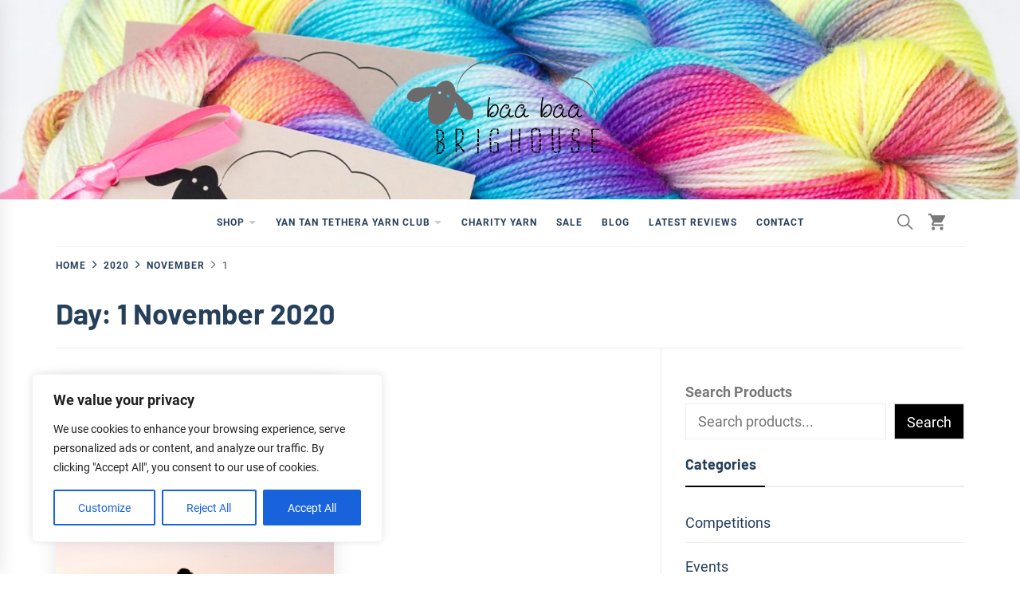

--- FILE ---
content_type: application/javascript
request_url: https://www.baabaabrighouse.co.uk/wp-content/themes/blog-prime/assets/lib/twp/js/script.js?ver=6.8.2
body_size: 2659
content:
window.addEventListener("load", function(){
        
    jQuery(document).ready(function($){
        "use strict";

        $("body").addClass("page-loaded");

    });

});

(function (e) {
    "use strict";
    var n = window.TWP_JS || {};
    n.stickyMenu = function () {
        if (e(window).scrollTop() > 350) {
            e("body").addClass("nav-affix");
        } else {
            e("body").removeClass("nav-affix");
        }
    };
    n.mobileMenu = {
        init: function () {
            this.menuMobile();
            this.toggleIcon();
            this.menuDesktoparrow();
            this.menuMobilearrow();
        },
        menuMobile: function () {
            e('.offcanvas-toggle, .offcanvas-close').click(function () {
                e('body').toggleClass('offcanvas-menu-open');
                e('body').toggleClass('body-scroll-locked');

                if( e('body').hasClass('offcanvas-menu-open') ){
                    e('body').addClass('body-scroll-locked');
                }else{
                    e('body').removeClass('body-scroll-locked');
                }
                
                setTimeout(function () {
                    e('.offcanvas-close').focus();
                }, 300);
            });
            e('body').append('<div class="offcanvas-overlay"></div>');

            e( 'input, a, button' ).on( 'focus', function() {
                if ( e( 'body' ).hasClass( 'offcanvas-menu-open' ) ) {

                    if ( e( this ).hasClass( 'skip-link-offcanvas-menu-first' ) ) {
                        e('.skip-link-offcanvas-menu-last').focus();
                    }
                    
                    if ( ! e( this ).parents( '#offcanvas-menu' ).length ) {
                         e('.offcanvas-close').focus();
                    }
                }
            } );

        },
        toggleIcon: function () {
            e('#offcanvas-menu .offcanvas-navigation').on('click', 'li .twp-submenu-toggle', function (event) {
                event.preventDefault();
                var ethis = e(this),
                    eparent = ethis.closest('li'),
                    esub_menu = eparent.find('> .sub-menu');
                if (esub_menu.css('display') == 'none') {
                    esub_menu.slideDown('300');
                    ethis.addClass('active');
                } else {
                    esub_menu.slideUp('300');
                    ethis.removeClass('active');
                }
                return false;
            });
        },
        menuDesktoparrow: function () {
            if (e('#masthead .main-navigation div.menu > ul').length) {
                e('#masthead .main-navigation div.menu > ul .sub-menu').parent('li').find('.link-icon-wrapper').append('<a class="twp-submenu-toggle" href="javascript:void(0)"><i class="ion-md-arrow-dropdown"></a>');
            }
        },
        menuMobilearrow: function () {
            if (e('#offcanvas-menu .offcanvas-navigation div.menu > ul').length) {
                e('#offcanvas-menu .offcanvas-navigation div.menu > ul .sub-menu').parent('li').find('.link-icon-wrapper').append('<a class="twp-submenu-toggle" href="javascript:void(0)"><i class="ion-md-arrow-dropdown"></a>');
            }
        }
    };
    n.TwpReveal = function () {
        e('.icon-search').on('click', function (event) {
            e('body').toggleClass('reveal-search');
            e('body').addClass('body-scroll-locked');
            e('body').addClass('body-scroll-locked');
            setTimeout(function () {
                e('.close-popup').focus();
            }, 300);
            
        });
        e('.close-popup').on('click', function (event) {
            e('body').removeClass('reveal-search');
            e('body').removeClass('body-scroll-locked');
            e('body').removeClass('body-scroll-locked');
            setTimeout(function () {
                e('.icon-search').focus();
            }, 300);
        });

        e(document).keyup(function(j) {

            if( e('body').hasClass('sidr-nav-open') ){

                if (j.key === "Escape") { // escape key maps to keycode `27`

                    e.sidr('close', 'sidr-nav');
                    e('#hamburger-one').removeClass('active');
                    e('body').removeClass('body-scroll-locked');
                    setTimeout(function () {
                        e('#hamburger-one').focus();
                    }, 300);

                }

            }else if( e('body').hasClass('offcanvas-menu-open') ){

                if (j.key === "Escape") { // escape key maps to keycode `27`

                    e('body').toggleClass('offcanvas-menu-open');
                    e('body').toggleClass('body-scroll-locked');
                    e('body').removeClass('body-scroll-locked');
                    setTimeout(function () {
                        e('.offcanvas-close').focus();
                    }, 300);

                }

            }else{
                if (j.key === "Escape") { // escape key maps to keycode `27`\

                    e('body').removeClass('reveal-search');
                    e('body').removeClass('body-scroll-locked');
                    e('body').removeClass('body-scroll-locked');
                    setTimeout(function () {
                        e('.icon-search').focus();
                    }, 300);

                }
            }

        });

        e( 'input, a, button' ).on( 'focus', function() {
            if ( e( 'body' ).hasClass( 'reveal-search' ) ) {

                if ( e( this ).hasClass( 'skip-link-search' ) ) {
                    e('.popup-search-form .search-submit').focus();
                }

                if ( ! e( this ).parents( '.popup-search' ).length ) {
                    e('.close-popup').focus();
                }
            }
        } );
    };
    n.TwpOffcanvasNav = function () {
        if (e("body").hasClass("rtl")) {
            e('#widgets-nav').sidr({
                name: 'sidr-nav',
                side: 'right'
            });
        } else {
            e('#widgets-nav').sidr({
                name: 'sidr-nav',
                side: 'left'
            });
        }
        e('#hamburger-one').click(function () {
            e(this).toggleClass('active');
            
            if(  e(this).hasClass('active') ){
                e('body').addClass('body-scroll-locked');
            }else{
                e('body').removeClass('body-scroll-locked');
            }
            
            setTimeout(function () {
               e('.sidr-offcanvas-close').focus();
            }, 300);

        });

        e('.sidr-offcanvas-close').click(function () {

            e.sidr('close', 'sidr-nav');

            e('#hamburger-one').removeClass('active');

            e('body').removeClass('body-scroll-locked');

            setTimeout(function () {
                e('#hamburger-one').focus();
            }, 300);

        });

        e( 'input, a, button' ).on( 'focus', function() {
            if ( e( 'body' ).hasClass( 'sidr-nav-open' ) ) {

                if ( e( this ).hasClass( 'skip-link-offcanvas-first' ) ) {
                    e('.skip-link-offcanvas-last').focus();
                }

                if ( ! e( this ).parents( '#sidr-nav' ).length ) {
                     e('.sidr-offcanvas-close').focus();
                }
            }
        } );
        
    };
    n.TwpBackground = function () {
        var pageSection = e(".data-bg");
        pageSection.each(function (indx) {
            if (e(this).attr("data-background")) {
                e(this).css("background-image", "url(" + e(this).data("background") + ")");
            }
        });
        e('.bg-image').each(function () {
            var src = e(this).children('img').attr('src');
            e(this).css('background-image', 'url(' + src + ')').children('img').hide();
        });
    };

    var rtled = false;
    if (e('body').hasClass('rtl')) {
        rtled = true;
    }

    n.TwpSlider = function () {
        e(".main-slider").slick({
            slidesToShow: 1,
            slidesToScroll: 1,
            autoplaySpeed: 8000,
            infinite: true,
            nextArrow: '<i class="slide-icon slide-next ion-ios-arrow-round-forward"></i>',
            prevArrow: '<i class="slide-icon slide-prev ion-ios-arrow-round-back"></i>',
        });

        e("figure.wp-block-gallery.has-nested-images.columns-1, .wp-block-gallery.columns-1 ul.blocks-gallery-grid, ul.wp-block-gallery.columns-1.wp-block-gallery-1, .gallery-columns-1").each(function () {
            e(this).slick({
                slidesToShow: 1,
                slidesToScroll: 1,
                fade: true,
                autoplay: true,
                autoplaySpeed: 8000,
                infinite: true,
                nextArrow: '<i class="slide-icon slide-next ion-ios-arrow-round-forward"></i>',
                prevArrow: '<i class="slide-icon slide-prev ion-ios-arrow-round-back"></i>',
                dots: false,
                rtl: rtled
            });
        });
    };
    n.MagnificPopup = function () {
        e('.widget .gallery, .entry-content .gallery, .wp-block-gallery').each(function () {
            e(this).magnificPopup({
                delegate: 'a',
                type: 'image',
                closeOnContentClick: false,
                closeBtnInside: false,
                mainClass: 'mfp-with-zoom mfp-img-mobile',
                image: {
                    verticalFit: true,
                    titleSrc: function (item) {
                        return item.el.attr('title');
                    }
                },
                gallery: {
                    enabled: true
                },
                zoom: {
                    enabled: true,
                    duration: 300,
                    opener: function (element) {
                        return element.find('img');
                    }
                }
            });
        });
    };
    n.show_hide_scroll_top = function () {
        if (e(window).scrollTop() > e(window).height() / 2) {
            e(".scroll-up").fadeIn(300);
        } else {
            e(".scroll-up").fadeOut(300);
        }
    };
    n.scroll_up = function () {
        e('.scroll-up').click(function () {
            e("html, body").animate({
                scrollTop: 0
            }, 700);
            return false;
        });
    };
    n.twp_sticksidebar = function () {
        e('.widget-area').theiaStickySidebar({
            additionalMarginTop: 30
        });
    };
    n.tab_posts = function () {
        e('.twp-nav-tabs .tab').on('click', function (event) {
            var tabid = e(this).attr('id');
            e('.twp-nav-tabs .tab').removeClass('active');
            e(this).addClass('active');
            e('.tab-content .tab-pane').removeClass('active');
            e('#content-' + tabid).addClass('active');
        });
    };
    n.aos_animation = function () {
        var i = 0;
        var delay = 300;
        e('body.no-sidebar .article-wraper article').each(function () {
            if (i == 1) {
                delay = 500;
            } else if (i == 2) {
                delay = 700;
            } else {
                delay = 300;
            }
            e(this).attr('data-aos-delay', delay);
            if (i >= 2) {
                i = 0;
            } else {
                i++;
            }
        });
        e('body.right-sidebar .article-wraper article, body.left-sidebar .article-wraper article').each(function () {
            if (i % 2 == 0) {
                delay = 300;
            } else {
                delay = 500;
            }
            e(this).attr('data-aos-delay', delay);
            i++;
        });
        i = 0;
        delay = 300;
        e('.recommended-post-wraper .recommended-load').each(function () {
            if (i == 1) {
                delay = 500;
            } else if (i == 2) {
                delay = 700;
            } else {
                delay = 300;
            }
            e(this).attr('data-aos-delay', delay);
            if (i >= 2) {
                i = 0;
            } else {
                i++;
            }
        });
        AOS.init();
    };
    n.toogle_minicart = function () {
        e(".minicart-title-handle").on("click", function () {
            e(".minicart-content").slideToggle();
        });
    };
    e(document).ready(function () {
        n.mobileMenu.init();
        n.TwpReveal();
        n.TwpOffcanvasNav();
        n.TwpBackground();
        n.TwpSlider();
        n.scroll_up();
        n.MagnificPopup();
        n.twp_sticksidebar();
        n.tab_posts();
        n.aos_animation();
        n.toogle_minicart();
    });
    e(window).scroll(function () {
        n.stickyMenu();
        n.show_hide_scroll_top();
    });
})(jQuery);